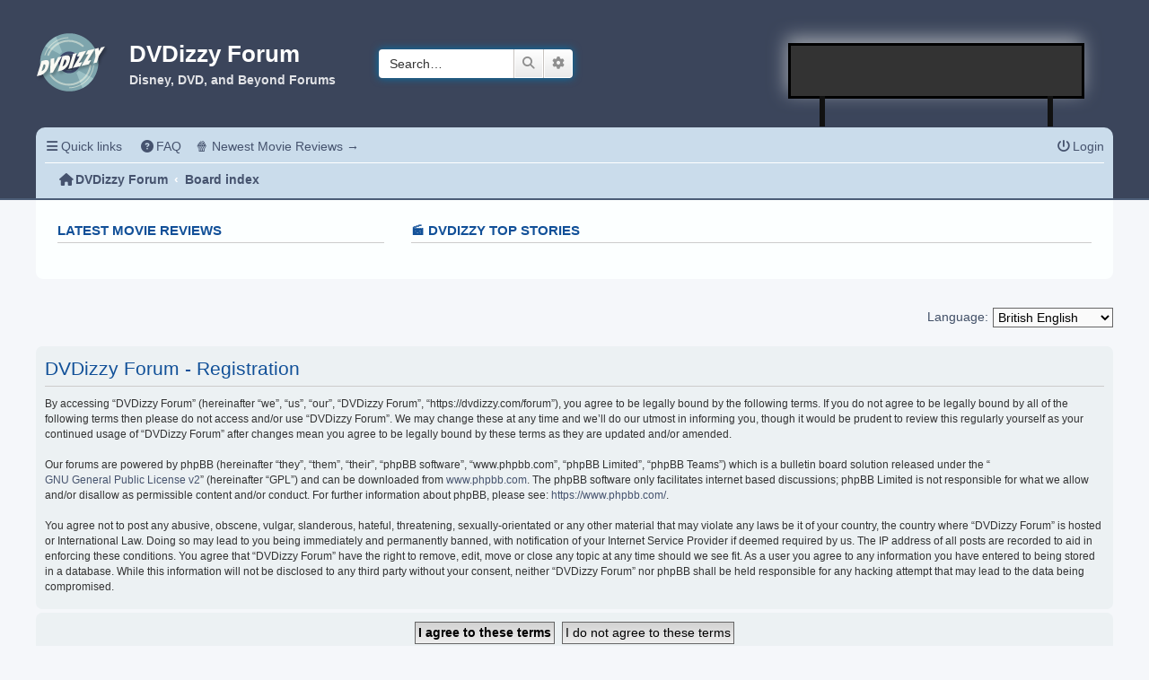

--- FILE ---
content_type: text/html; charset=UTF-8
request_url: https://dvdizzy.com/forum/ucp.php?mode=register&sid=d3bc184d2cf6e20826a7881292f270de
body_size: 6754
content:
<!DOCTYPE html>
<html dir="ltr" lang="en-gb">
<head>
<meta charset="utf-8" />
<meta http-equiv="X-UA-Compatible" content="IE=edge">
<meta name="viewport" content="width=device-width, initial-scale=1" />

<title>DVDizzy Forum - User Control Panel - Register</title>
<!--<meta name="description" content="Calling all movie fans! DVDizzy is the original forum for Ultimate Disney, DVD & Blu-ray, and beyond...">-->
<!--<meta property="og:description" content="Calling all movie fans! DVDizzy is the original forum for Ultimate Disney, DVD & Blu-ray, and beyond...">-->

	<link rel="alternate" type="application/atom+xml" title="Feed - DVDizzy Forum" href="/forum/app.php/feed?sid=f9538c45da7a904fbe5e6dc08c6f7f5b">			<link rel="alternate" type="application/atom+xml" title="Feed - New Topics" href="/forum/app.php/feed/topics?sid=f9538c45da7a904fbe5e6dc08c6f7f5b">				

<!--
	phpBB style name: prosilver
	Based on style:   prosilver (this is the default phpBB3 style)
	Original author:  Tom Beddard ( http://www.subBlue.com/ )
	Modified by:
-->

<script src="./assets/javascript/jquery-3.6.0.min.js?assets_version=186"></script>
<link rel="stylesheet" href="https://cdnjs.cloudflare.com/ajax/libs/font-awesome/6.2.0/css/all.min.css" integrity="sha512-xh6O/CkQoPOWDdYTDqeRdPCVd1SpvCA9XXcUnZS2FmJNp1coAFzvtCN9BmamE+4aHK8yyUHUSCcJHgXloTyT2A==" crossorigin="anonymous" referrerpolicy="no-referrer" />
<!-- <link href="./assets/css/font-awesome.min.css?assets_version=186" rel="stylesheet"> -->
<link href="./styles/prosilver/theme/stylesheet.css?assets_version=186" rel="stylesheet">
<link href="./styles/prosilver/theme/en/stylesheet.css?assets_version=186" rel="stylesheet">

<script async src="https://pagead2.googlesyndication.com/pagead/js/adsbygoogle.js?client=ca-pub-3748992122426508"
     crossorigin="anonymous"></script>




<!--[if lte IE 9]>
	<link href="./styles/prosilver/theme/tweaks.css?assets_version=186" rel="stylesheet">
<![endif]-->





</head>
<body id="phpbb" class="nojs notouch section-ucp ltr ">
	
	<!-- Google tag (gtag.js) -->
    <script async src="https://www.googletagmanager.com/gtag/js?id=G-R7QH9XSM14"></script>
    <script>
      window.dataLayer = window.dataLayer || [];
      function gtag(){dataLayer.push(arguments);}
      gtag('js', new Date());
    
      gtag('config', 'G-R7QH9XSM14');
    </script>

	<!-- Facebook Like Button -->
    <div id="fb-root"></div>
    <script async defer crossorigin="anonymous" src="https://connect.facebook.net/en_US/sdk.js#xfbml=1&version=v15.0" nonce="2mmO7RQX"></script>
    <!-- FB Like -->


<header class="branded-header">
    <div class="container">
        
        <div class="primary-custom-header">
            
			<a id="logo" class="logo" href="https://dvdizzy.com/" alt="DVDizzy Movie Reviews">
				<span class="site_logo"></span>
			</a>
				
			<div class="intro">
				<h1>DVDizzy Forum</h1>
				<p>Disney, DVD, and Beyond Forums</p>
				<p class="skiplink"><a href="#start_here">Skip to content</a></p>
			</div>
				
            						<div id="search-box" class="search-box search-header" role="search">
				<form action="./search.php?sid=f9538c45da7a904fbe5e6dc08c6f7f5b" method="get" id="search">
				<fieldset>
					<input name="keywords" id="keywords" type="search" maxlength="128" title="Search for keywords" class="inputbox search tiny" size="20" value="" placeholder="Search…" />
					<button class="button button-search" type="submit" title="Search">
						<i class="icon fa-search fa-fw" aria-hidden="true"></i><span class="sr-only">Search</span>
					</button>
					<a href="./search.php?sid=f9538c45da7a904fbe5e6dc08c6f7f5b" class="button button-search-end" title="Advanced search">
						<i class="icon fa-cog fa-fw" aria-hidden="true"></i><span class="sr-only">Advanced search</span>
					</a>
					<input type="hidden" name="sid" value="f9538c45da7a904fbe5e6dc08c6f7f5b" />

				</fieldset>
				</form>
			</div>
									
			<div class="header-content">
			     <article class="featured-content-small"><span></span></article> 
				<ins class="adsbygoogle"
                     style="display:inline-block;width:320px;height:50px"
                     data-ad-client="ca-pub-3748992122426508"
                     data-ad-slot="5596456936"></ins>
                <script>
                     (adsbygoogle = window.adsbygoogle || []).push({});
                </script>
			</div>
			        </div>
			
		<nav>
		    		    <div class="navbar" role="navigation">
	<div class="inner">

	<ul id="nav-main" class="nav-main linklist" role="menubar">

		<li id="quick-links" class="quick-links dropdown-container responsive-menu" data-skip-responsive="true">
			<a href="#" class="dropdown-trigger">
				<i class="icon fa-bars fa-fw" aria-hidden="true"></i><span>Quick links</span>
			</a>
			<div class="dropdown">
				<div class="pointer"><div class="pointer-inner"></div></div>
				<ul class="dropdown-contents" role="menu">
					
											<li class="separator"></li>
																									<li>
								<a href="./search.php?search_id=unanswered&amp;sid=f9538c45da7a904fbe5e6dc08c6f7f5b" role="menuitem">
									<i class="icon fa-file-o fa-fw icon-gray" aria-hidden="true"></i><span>Unanswered topics</span>
								</a>
							</li>
							<li>
								<a href="./search.php?search_id=active_topics&amp;sid=f9538c45da7a904fbe5e6dc08c6f7f5b" role="menuitem">
									<i class="icon fa-file-o fa-fw icon-blue" aria-hidden="true"></i><span>Active topics</span>
								</a>
							</li>
							<li class="separator"></li>
							<li>
								<a href="./search.php?sid=f9538c45da7a904fbe5e6dc08c6f7f5b" role="menuitem">
									<i class="icon fa-search fa-fw" aria-hidden="true"></i><span>Search</span>
								</a>
							</li>
					
										<li class="separator"></li>

									</ul>
			</div>
		</li>

				<li data-skip-responsive="true">
			<a href="/forum/app.php/help/faq?sid=f9538c45da7a904fbe5e6dc08c6f7f5b" rel="help" title="Frequently Asked Questions" role="menuitem">
				<i class="icon fa-question-circle fa-fw" aria-hidden="true"></i><span>FAQ</span>
			</a>
		</li>
		<!--<li data-skip-responsive="true">-->
		<!--	<a href="https://dvdizzy.com/maintenance/forum-maintenance.html" rel="help" title="Board Status" role="menuitem">-->
		<!--		<i class="icon fa-circle-info fa-fw" aria-hidden="true"></i><span>Board Status</span>-->
		<!--	</a>-->
		<!--</li>-->
		<!--<li data-skip-responsive="true">-->
		<!--	<a href="https://dvdizzy.com/contribution.html" rel="help" title="Support this Site" role="menuitem">-->
		<!--		<i class="icon fa-heart fa-fw" aria-hidden="true"></i><span>Support this Site</span>-->
		<!--	</a>-->
		<!--</li>-->
								<li data-skip-responsive="true">
			<a href="https://dvdizzy.com/" role="menuitem" target="_blank">
				🍿 Newest Movie Reviews &rarr;
			</a>
		</li>

			<li class="rightside"  data-skip-responsive="true">
			<a href="./ucp.php?mode=login&amp;redirect=ucp.php%3Fmode%3Dregister&amp;sid=f9538c45da7a904fbe5e6dc08c6f7f5b" title="Login" accesskey="x" role="menuitem">
				<i class="icon fa-power-off fa-fw" aria-hidden="true"></i><span>Login</span>
			</a>
		</li>
						</ul>

	<ul id="nav-breadcrumbs" class="nav-breadcrumbs linklist navlinks" role="menubar">
				
		
		<li class="breadcrumbs" itemscope itemtype="https://schema.org/BreadcrumbList">

							<span class="crumb" itemtype="https://schema.org/ListItem" itemprop="itemListElement" itemscope><a itemprop="item" href="https://dvdizzy.com/forum" data-navbar-reference="home"><i class="icon fa-home fa-fw" aria-hidden="true"></i><span itemprop="name">DVDizzy Forum</span></a><meta itemprop="position" content="1" /></span>
			
							<span class="crumb" itemtype="https://schema.org/ListItem" itemprop="itemListElement" itemscope><a itemprop="item" href="./index.php?sid=f9538c45da7a904fbe5e6dc08c6f7f5b" accesskey="h" data-navbar-reference="index"><span itemprop="name">Board index</span></a><meta itemprop="position" content="2" /></span>

			
					</li>

		
					<li class="rightside responsive-search">
				<a href="./search.php?sid=f9538c45da7a904fbe5e6dc08c6f7f5b" title="View the advanced search options" role="menuitem">
					<i class="icon fa-search fa-fw" aria-hidden="true"></i><span class="sr-only">Search</span>
				</a>
			</li>
			</ul>

	</div>
</div>		</nav>
					
    </div>
</header>

<div id="wrap" class="wrap">
	<a id="top" class="top-anchor" accesskey="t"></a>
	<div class="dvdizzy-custom-notification">
		<div class="bootstrap-wrapper">

    <div class="row">
        <div class="col-12 col-xl-4 d-none d-xl-block">
            <h3>Latest Movie Reviews</h3>
            <script type="text/javascript">
                jQuery.getJSON('https://dvdizzy.com//wp-json/wp/v2/posts', function(posts) {
                    $.each(posts, function( index, post ) {
                        if(index <= 2){
                            jQuery.getJSON(post['_links']['wp:featuredmedia'][0]['href'], function(this_film_poster) {
                                jQuery('#latest-reviews').append('<a href="' + post['link'] + '"><img class="film-poster" src="' + this_film_poster['guid']['rendered'] + '"></a>');
                            });
                        }
                    });
                });
            </script>
            <div id="latest-reviews"></div>
        </div>
        <div class="col-12 col-xl-8">
            <h3 class="d-none d-xl-block">🎬 DVDizzy Top Stories️️</h3>
            <script type="text/javascript">
                jQuery.getJSON('https://dvdizzy.com/wp-json/options/all', function(stories) {
                    $.each(stories, function( index, story ) {
                        $.each(story, function( index, story_single ) {
                            jQuery('#top-stories').append(story_single['story']);
                        });
                    });
                });
            </script>
            <div id="top-stories"></div>
            <!--<div class="featured-content-wide">-->
            <!--    <script async src="https://pagead2.googlesyndication.com/pagead/js/adsbygoogle.js?client=ca-pub-3748992122426508"-->
            <!--         crossorigin="anonymous"></script>-->
            <!--    <ins class="adsbygoogle"-->
            <!--         style="display:inline-block;width:728px;height:90px"-->
            <!--         data-ad-client="ca-pub-3748992122426508"-->
            <!--         data-ad-slot="4287226228"></ins>-->
            <!--    <script>-->
            <!--         (adsbygoogle = window.adsbygoogle || []).push({});-->
            <!--    </script>-->
            <!--</div>-->
        </div>
    </div>
</div>	</div>

	
	<a id="start_here" class="anchor"></a>
	<div id="page-body" class="page-body" role="main">
		
		

<script>
	/**
	* Change language
	*/
	function change_language(lang_iso)
	{
		document.cookie = 'phpbb3_kdd28_lang=' + lang_iso + '; path=/';
		document.forms['register'].change_lang.value = lang_iso;
		document.forms['register'].submit();
	}
</script>

	<form method="post" action="./ucp.php?mode=register&amp;sid=f9538c45da7a904fbe5e6dc08c6f7f5b" id="register">
		<p class="rightside">
			<label for="lang">Language:</label><select name="lang" id="lang" onchange="change_language(this.value); return false;" title="Language"><option value="en_us">American English</option><option value="en" selected="selected">British English</option></select>
			<input type="hidden" name="change_lang" value="" />

		</p>
	</form>

	<div class="clear"></div>


	<form method="post" action="./ucp.php?mode=register&amp;sid=f9538c45da7a904fbe5e6dc08c6f7f5b" id="agreement">

	<div class="panel">
		<div class="inner">
		<div class="content">
			<h2 class="sitename-title">DVDizzy Forum - Registration</h2>
						<div class="agreement">By accessing “DVDizzy Forum” (hereinafter “we”, “us”, “our”, “DVDizzy Forum”, “https://dvdizzy.com/forum”), you agree to be legally bound by the following terms. If you do not agree to be legally bound by all of the following terms then please do not access and/or use “DVDizzy Forum”. We may change these at any time and we’ll do our utmost in informing you, though it would be prudent to review this regularly yourself as your continued usage of “DVDizzy Forum” after changes mean you agree to be legally bound by these terms as they are updated and/or amended.
	<br><br>
	Our forums are powered by phpBB (hereinafter “they”, “them”, “their”, “phpBB software”, “www.phpbb.com”, “phpBB Limited”, “phpBB Teams”) which is a bulletin board solution released under the “<a href="http://opensource.org/licenses/gpl-2.0.php">GNU General Public License v2</a>” (hereinafter “GPL”) and can be downloaded from <a href="https://www.phpbb.com/">www.phpbb.com</a>. The phpBB software only facilitates internet based discussions; phpBB Limited is not responsible for what we allow and/or disallow as permissible content and/or conduct. For further information about phpBB, please see: <a href="https://www.phpbb.com/">https://www.phpbb.com/</a>.
	<br><br>
	You agree not to post any abusive, obscene, vulgar, slanderous, hateful, threatening, sexually-orientated or any other material that may violate any laws be it of your country, the country where “DVDizzy Forum” is hosted or International Law. Doing so may lead to you being immediately and permanently banned, with notification of your Internet Service Provider if deemed required by us. The IP address of all posts are recorded to aid in enforcing these conditions. You agree that “DVDizzy Forum” have the right to remove, edit, move or close any topic at any time should we see fit. As a user you agree to any information you have entered to being stored in a database. While this information will not be disclosed to any third party without your consent, neither “DVDizzy Forum” nor phpBB shall be held responsible for any hacking attempt that may lead to the data being compromised.
	</div>
					</div>
		</div>
	</div>

	<div class="panel">
		<div class="inner">
		<fieldset class="submit-buttons">
						<input type="submit" name="agreed" id="agreed" value="I agree to these terms" class="button1" />&nbsp;
			<input type="submit" name="not_agreed" value="I do not agree to these terms" class="button2" />
						<input type="hidden" name="change_lang" value="" />

			<input type="hidden" name="creation_time" value="1768585557" />
<input type="hidden" name="form_token" value="409bbc4f88724bb01c1486a65d7741cfba93521e" />

		</fieldset>
		</div>
	</div>
	</form>


			</div>


<div id="page-footer" class="page-footer" role="contentinfo">
	<div class="navbar" role="navigation">
	<div class="inner">

	<ul id="nav-footer" class="nav-footer linklist" role="menubar">
		<li class="breadcrumbs">
							<span class="crumb"><a href="https://dvdizzy.com/forum" data-navbar-reference="home"><i class="icon fa-home fa-fw" aria-hidden="true"></i><span>DVDizzy Forum</span></a></span>									<span class="crumb"><a href="./index.php?sid=f9538c45da7a904fbe5e6dc08c6f7f5b" data-navbar-reference="index"><span>Board index</span></a></span>					</li>
		
				<li class="rightside">All times are <span title="America/Denver">UTC-07:00</span></li>
							<li class="rightside">
				<a href="./ucp.php?mode=delete_cookies&amp;sid=f9538c45da7a904fbe5e6dc08c6f7f5b" data-ajax="true" data-refresh="true" role="menuitem">
					<i class="icon fa-trash fa-fw" aria-hidden="true"></i><span>Delete cookies</span>
				</a>
			</li>
														</ul>

	</div>
</div>

	<div class="copyright">
				<p class="footer-row">
			<span class="footer-copyright">Powered by <a href="https://www.phpbb.com/">phpBB</a>&reg; Forum Software &copy; phpBB Limited</span>
		</p>
						<p class="footer-row" role="menu">
			<a class="footer-link" href="./ucp.php?mode=privacy&amp;sid=f9538c45da7a904fbe5e6dc08c6f7f5b" title="Privacy" role="menuitem">
				<span class="footer-link-text">Privacy</span>
			</a>
			|
			<a class="footer-link" href="./ucp.php?mode=terms&amp;sid=f9538c45da7a904fbe5e6dc08c6f7f5b" title="Terms" role="menuitem">
				<span class="footer-link-text">Terms</span>
			</a>
		</p>
					</div>

	<div id="darkenwrapper" class="darkenwrapper" data-ajax-error-title="AJAX error" data-ajax-error-text="Something went wrong when processing your request." data-ajax-error-text-abort="User aborted request." data-ajax-error-text-timeout="Your request timed out; please try again." data-ajax-error-text-parsererror="Something went wrong with the request and the server returned an invalid reply.">
		<div id="darken" class="darken">&nbsp;</div>
	</div>

	<div id="phpbb_alert" class="phpbb_alert" data-l-err="Error" data-l-timeout-processing-req="Request timed out.">
		<a href="#" class="alert_close">
			<i class="icon fa-times-circle fa-fw" aria-hidden="true"></i>
		</a>
		<h3 class="alert_title">&nbsp;</h3><p class="alert_text"></p>
	</div>
	<div id="phpbb_confirm" class="phpbb_alert">
		<a href="#" class="alert_close">
			<i class="icon fa-times-circle fa-fw" aria-hidden="true"></i>
		</a>
		<div class="alert_text"></div>
	</div>
</div>

</div>

<!--<script defer="defer" src="https://dvdizzy.com/assets/forum-footer/static/js/main.df6809dc.js"></script>-->
<!--<link href="https://dvdizzy.com/assets/forum-footer/static/css/main.4a4c45a9.css" rel="stylesheet">-->
<!--<div id="root"></div>-->

<section class="footer-content bootstrap-wrapper">
    <div class="wrap">
		<script async src="https://pagead2.googlesyndication.com/pagead/js/adsbygoogle.js?client=ca-pub-3748992122426508"
             crossorigin="anonymous"></script>
        <!-- Responsive Horizontal -->
        <ins class="adsbygoogle"
             style="display:block"
             data-ad-client="ca-pub-3748992122426508"
             data-ad-slot="6335088538"
             data-ad-format="auto"
             data-full-width-responsive="true"></ins>
        <script>
             (adsbygoogle = window.adsbygoogle || []).push({});
        </script>
    </div>
</section>

<footer class="footer bootstrap-wrapper">
    <div class="wrap">
        <div class="row">
            <div class="col-12 col-lg-3" style="display: flex; justify-content: center; align-items: center;">
                <div>
                    <a href="http://dvdizzy.com"><img style="width: 140px; padding: 5px; border: 1px solid #ccc; background: rgba(255,255,255,0.75); box-shadow: 1px 1px 2px rgba(0,0,0,0.3); border-radius: 2px; margin-bottom: 2rem;" src="https://www.dvdizzy.com/images/currentforumlogo.jpg" alt="Old DVDizzy Logo" title="DVDizzy Logo"></a>
                    <div style="color: white;">
                        <p><em><a style="color: white;" href="https://dvdizzy.com">DVDizzy.com</a> &middot; <a href="https://ultimatedisney.com" style="color: white;">UltimateDisney.com</a></em></p>
                        <p>This site was created on January 6, 2001. <a href="/index-original.html" style="color: white;">See the original homepage design and check out some classic content!</a></p>
                    </div>
                </div>
            </div>
            <div class="col-12 col-lg-3" style="display: flex; justify-content: center;">
                <aside class="card card-body text-center py-4 mb-4">
                <h3 class="mb-0 border-bottom">Stay Connected</h3>

                <a style="display: block;" href="https://letterboxd.com/deanmfjones/" target="_blank"><img width="200" class="mx-auto" src="https://dvdizzy.com/assets/letterboxd-white.svg"></a>

                <p style="margin-bottom: 1rem;"><div class="fb-like fb_iframe_widget" data-href="https://www.facebook.com/dvdizzy/" data-width="" data-layout="button_count" data-action="recommend" data-size="large" data-share="true" fb-xfbml-state="rendered" fb-iframe-plugin-query="action=recommend&amp;app_id=&amp;container_width=265&amp;href=https%3A%2F%2Fwww.facebook.com%2Fdvdizzy%2F&amp;layout=button_count&amp;locale=en_US&amp;sdk=joey&amp;share=true&amp;size=large&amp;width="><span style="vertical-align: bottom; width: 219px; height: 28px;"><iframe name="f3c99d3b61de988" width="1000px" height="1000px" data-testid="fb:like Facebook Social Plugin" title="fb:like Facebook Social Plugin" frameborder="0" allowtransparency="true" allowfullscreen="true" scrolling="no" allow="encrypted-media" src="https://www.facebook.com/v15.0/plugins/like.php?action=recommend&amp;app_id=&amp;channel=https%3A%2F%2Fstaticxx.facebook.com%2Fx%2Fconnect%2Fxd_arbiter%2F%3Fversion%3D46%23cb%3Dfed6fa6536eba8%26domain%3Ddvdizzy.com%26is_canvas%3Dfalse%26origin%3Dhttps%253A%252F%252Fdvdizzy.com%252Ff134b502198552c%26relation%3Dparent.parent&amp;container_width=265&amp;href=https%3A%2F%2Fwww.facebook.com%2Fdvdizzy%2F&amp;layout=button_count&amp;locale=en_US&amp;sdk=joey&amp;share=true&amp;size=large&amp;width=" style="border: none; visibility: visible; width: 219px; height: 28px;" class=""></iframe></span></div><p></p>
                <p style="text-align: center; margin-bottom: 1rem;"><iframe id="twitter-widget-1" scrolling="no" frameborder="0" allowtransparency="true" allowfullscreen="true" class="twitter-follow-button twitter-follow-button-rendered" style="position: static; visibility: visible; width: 183px; height: 28px;" title="Twitter Follow Button" src="https://platform.twitter.com/widgets/follow_button.644279d1635fd969e87af94a98bd232b.en.html#dnt=false&amp;id=twitter-widget-1&amp;lang=en&amp;screen_name=DVDizzy_com&amp;show_count=false&amp;show_screen_name=true&amp;size=l&amp;time=1670717419663" data-screen-name="DVDizzy_com"></iframe></p>
                <script async="" src="https://platform.twitter.com/widgets.js" charset="utf-8"></script>
                </aside>
            </div>
            <div class="col-12 col-lg-6" style="display: flex; justify-content: center;">
                <div>
                <h3>DVDizzy Top Stories️️</h3>
                <script type="text/javascript">
                    jQuery.getJSON('https://dvdizzy.com/wp-json/options/all', function(stories) {
                        $.each(stories, function( index, story ) {
                            $.each(story, function( index, story_single ) {
                                jQuery('#top-stories-footer').append(story_single['story']);
                            });
                        });
                    });
                </script>
                <div id="top-stories-footer"></div>
                </div>
            </div>
            
        </div>
    </div>
</footer>

<div>
	<a id="bottom" class="anchor" accesskey="z"></a>
	</div>

<script src="./assets/javascript/core.js?assets_version=186"></script>



<script src="./styles/prosilver/template/forum_fn.js?assets_version=186"></script>
<script src="./styles/prosilver/template/ajax.js?assets_version=186"></script>


<script>
    (adsbygoogle = window.adsbygoogle || []).push({});
</script>


</body>
</html>

--- FILE ---
content_type: text/html; charset=utf-8
request_url: https://www.google.com/recaptcha/api2/aframe
body_size: 265
content:
<!DOCTYPE HTML><html><head><meta http-equiv="content-type" content="text/html; charset=UTF-8"></head><body><script nonce="3oKKcuKcEoZN47pXLmgbsA">/** Anti-fraud and anti-abuse applications only. See google.com/recaptcha */ try{var clients={'sodar':'https://pagead2.googlesyndication.com/pagead/sodar?'};window.addEventListener("message",function(a){try{if(a.source===window.parent){var b=JSON.parse(a.data);var c=clients[b['id']];if(c){var d=document.createElement('img');d.src=c+b['params']+'&rc='+(localStorage.getItem("rc::a")?sessionStorage.getItem("rc::b"):"");window.document.body.appendChild(d);sessionStorage.setItem("rc::e",parseInt(sessionStorage.getItem("rc::e")||0)+1);localStorage.setItem("rc::h",'1768585560177');}}}catch(b){}});window.parent.postMessage("_grecaptcha_ready", "*");}catch(b){}</script></body></html>